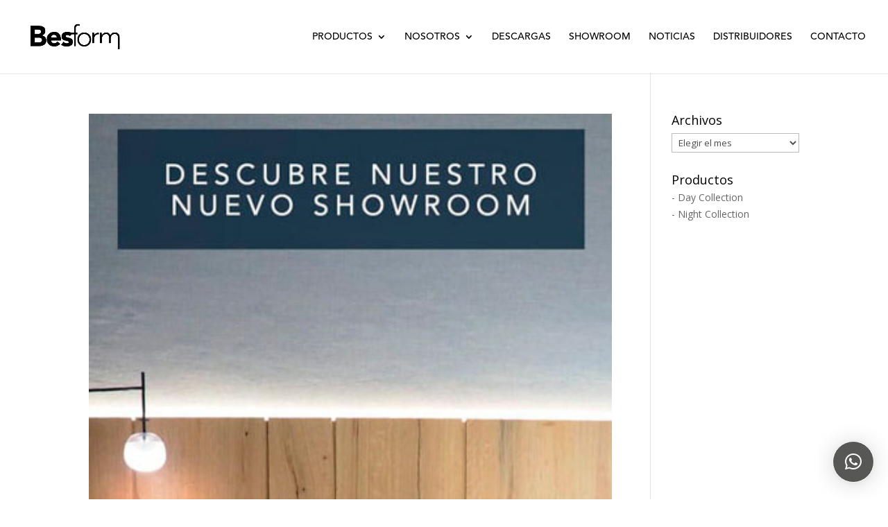

--- FILE ---
content_type: text/css
request_url: https://www.besform.com/wp-content/themes/Divi-child/style.css?ver=4.27.4
body_size: 3637
content:
/*
 Theme Name:   Divi-child
 Theme URI:    http://example.com/twenty-fourteen-child/
 Description:  Tema hijo de Divi
 Author:       Arrova.cat
 Author URI:   https://www.arrova.cat
 Template:     Divi
 Version:      1.0.0
 License:      GNU General Public License v2 or later
 License URI:  http://www.gnu.org/licenses/gpl-2.0.html
 Tags:         light, dark, two-columns, right-sidebar, responsive-layout, accessibility-ready
 Text Domain:  divi-child
*/

/*Fonts*/
@import url('https://fonts.googleapis.com/css2?family=Nanum+Gothic&display=swap');
/**/

.et-pb-arrow-prev:before,
.et-pb-arrow-next:before {
  font-size: 100px;
  text-shadow: 0px 2px 5px #000;
}

#bf-pg-sf>div {
  width: 25%;
  margin-right: 0;
}

.et_fullwidth_nav #top-menu li.mega-menu>ul {
  width: 500px;
  left: unset !important;
  right: unset !important;
  margin-top: -10px;
}

.et_fullwidth_nav #top-menu li.mega-menu>ul:hover {
  opacity: 0.9 !important
}

.et_fullwidth_nav #top-menu li.mega-menu>ul>li>ul>li:hover {
  opacity: 1 !important;
  background: #fff;
}

.sub-menu {
  opacity: 0.9 !important;
}

#bflogobl {
  width: 100px;
  margin-right: 20px;
}

#menu-day-collection li,
#menu-night-collection li,
#menu-otros li {
  display: block !important;
  width: 100%;
}

/*Botons Slider*/
.bt_mes,
.bt_menys {
  color: #fff !important;
  border-width: 0px !important;
  font-size: 50px !important;
  padding-right: 25px !important;
  padding-left: 25px !important;
  margin-bottom: 0px !important;
  text-decoration: none;
}

.et_pb_button.bt_mes:after,
.et_pb_button.bt_menys:after {
  content: none;
}

.bt_mes {
  display: ruby-base;
}

#botons {
  position: absolute;
  bottom: 0;
  margin-left: auto;
  margin-right: auto;
  left: 0;
  right: 0;
}

.et_pb_slide_description {
  height: 100%;
}

/*Imatge de substitucio*/
.makeover-divicon {
  position: absolute;
  top: 0;
  left: 0;
  opacity: 0;
  -webkit-transition: all 0.5s ease-in-out;
  transition: all 0.5s ease-in-out;
}

.makeover-divicon:hover {
  opacity: 1;
}

#bf-daynight #bf-h-c1 {
  margin-right: 0;
}

.coldesc .et_pb_column_1_4 {
  width: 23.875% !important;
}

.et_pb_contact_submit.et_pb_button {
  font-size: 18px !important;
  font-family: 'AvenirLTStd-Medium', Helvetica, Arial, Lucida, sans-serif !important;
}

.et_contact_bottom_container {
  margin-top: -90px;
}

/*Sliders*/
.et_pb_slide_overlay_container {
  display: none;
}

.et_pb_slide_description {
  padding-top: 55% !important;
  padding-bottom: 0 !important;
}

.et_pb_slide .et_pb_container {
  height: 782px;
}

.et_pb_slide_content p {
  height: 125px;
  margin-top: -94px;
}

.et_pb_slider .et-pb-arrow-prev:before {
  content: '<' !important;
  font-family: 'Nanum Gothic', sans-serif !important;
  font-size: 52px;
  display: inline-block;
}

.et_pb_slider .et-pb-arrow-next:before {
  content: '>' !important;
  font-family: 'Nanum Gothic', sans-serif !important;
  font-size: 52px;
  display: inline-block;
}

/*Botons sliders*/
body #page-container .et_pb_section .et_pb_slider .et_pb_slide_0.et_pb_slide #SlAd1Bt2.et_pb_more_button.et_pb_button {
  padding-top: 15px !important;
  padding-bottom: 14px !important;
}

#SlAd1Bt2,
#SlAd1Bt {
  display: inline-block;
  width: 80px !important;
  height: 80px !important;
  text-align: center;
  padding: 0 !important;
  margin: 0 auto;
}

#SlAd1Bt2 {
  padding-top: 10px !important;
  padding-bottom: 10px !important;
}

#SlAd1Bt2 {
  display: none;
}

#menys_sigma1,
#menys_sigma2,
#menys_sigma3,
#menys_pillow1,
#menys_pillow2,
#menys_pillow3,
#menys_tomi1,
#menys_tomi2,
#menys_seven1,
#menys_seven2,
#menys_tapizado1,
#menys_tapizado2,
#menys_tapizado3,
#menys_enmarcado1,
#menys_enmarcado2,
#menys_enmarcado3,
#menys_doblefondo1,
#menys_plano1,
#menys_box1,
#menys_box2,
#menys_box3,
#menys_box4,
#menys_batents1,
#menys_batents2,
#menys_batents3,
#menys_batents4,
#menys_batents5,
#menys_batents6,
#menys_vitrina1,
#menys_vitrina2,
#menys_vitrina3,
#menys_vitrina4,
#menys_vitrina5,
#menys_corredera1,
#menys_corredera2,
#menys_corredera3,
#menys_corredera4,
#menys_corredera5,
#menys_plegable1,
#menys_plegable2,
#menys_plegable3,
#menys_plegable4,
#menys_coplanar1,
#menys_cerramiento1,
#menys_cerramiento2,
#menys_chamfer1,
#menys_chamfer2,
#menys_pilef1,
#menys_pilef2,
#menys_pilef3,
#menys_pilef4,
#menys_pilef5,
#menys_pilef6,
#menys_pilef7,
#menys_f101,
#menys_f102,
#menys_f103,
#menys_f104,
#menys_f105,
#menys_f106,
#menys_f107,
#menys_tomi1,
#menys_tomi2,
#menys_tomi3,
#menys_tomi4,
#menys_tomi5,
#menys_metal1,
#menys_metal2,
#menys_metal3,
#menys_metal4,
#menys_metal5,
#menys_metal6,
#menys_metal7,
#menys_metal8,
#menys_metal9,
#menys_metal10,
#menys_vestidores1,
#menys_vestidores2,
#SlAd2Bt2,
#SlAd3Bt2,
#SlAd4Bt2,
#SlAd5Bt2 {
  display: none;
  padding-top: 10px !important;
  padding-bottom: 10px !important;
  width: 80px !important;
  height: 80px !important;
  text-align: center;
  margin: 0 auto;
}

.et_pb_slide_description {
  min-height: 782px;
}

/*
#sl_sigma .et_pb_slide_description,
#sl_pillow .et_pb_slide_description,
#sl_tomi .et_pb_slide_description,
#sl_seven .et_pb_slide_description,
#sl_tapizado .et_pb_slide_description,
#sl_enmarcado .et_pb_slide_description,
#sl_doblefondo .et_pb_slide_description,
#sl_plano .et_pb_slide_description,
#sl_box .et_pb_slide_description,
#sl_batents .et_pb_slide_description,
#sl_vitrina .et_pb_slide_description,
#sl_corredera .et_pb_slide_description,
#sl_plegable .et_pb_slide_description,
#sl_coplanar .et_pb_slide_description,
#sl_cerramiento .et_pb_slide_description,
#sl_chamfer .et_pb_slide_description,
#sl_pilef1 .et_pb_slide_description,
#sl_pilef2 .et_pb_slide_description,
#sl_f101 .et_pb_slide_description,
#sl_f102 .et_pb_slide_description,
#sl_tomi .et_pb_slide_description,
#sl_metal1 .et_pb_slide_description,
#sl_metal2 .et_pb_slide_description
#sl_vestidores .et_pb_slide_description{ padding-top:55%!important; padding-bottom: 0!important;}*/

/*.et_pb_slide_description{ width: 100%; height: 150px;  padding:0!important; position: absolute; bottom: 0;}*/
#SlAd1 {
  margin-bottom: 0;
}

.bt_mes {
  line-height: 80px !important;
  margin-top: 70px !important;
}

.et_pb_slide_content #botons .bt_menys {
  width: 80px !important;
  height: 80px !important;
  text-align: center;
  margin: 0 auto;
  line-height: 50px !important;
  margin-top: 40px !important;
  padding-top: 10px !important;
  padding-bottom: 10px !important;
  display: none;
}

.et_pb_slide_content {
  min-height: 150px;
}

/*.et_pb_button{text-shadow: #000 0px 2px 4px}*/
.et_contact_bottom_container .et_pb_button {
  text-shadow: none;
}

/*homepage 2025*/
#botonhome .et_pb_button .et_pb_button_0 .et_pb_bg_layout_light {
  text-shadow: none !important;
}


/*Noticies*/
.page-id-49 .et_pb_blog_grid .et_pb_post {
  padding-left: 0 !important;
}

.page-id-49 .et_pb_image_container {
  margin: 0 0 0 0;
}

/*Camas i cabezales*/
#sigma,
#pillow,
#tomi,
#seven,
#tapizado,
#enmarcado,
#doble-fondo,
#plano,
#box,
#batents,
#vitrina,
#correderas,
#plegables,
#coplanar,
#cerramientos,
#chamfer,
#pilef,
#f10,
#tomi,
#metal,
#vestidores {
  display: none;
}

#tornar-sigma,
#tornar-pillow,
#tornar-tomi,
#tornar-seven,
#tornar-tapizado,
#tornar-enmarcado,
#tornar-doble-fondo,
#tornar-plano,
#tornar-box {
  padding: 15px;
}

#tornar-sigma:hover,
#tornar-pillow:hover,
#tornar-tomi:hover,
#tornar-seven:hover,
#tornar-tapizado:hover,
#tornar-enmarcado:hover,
#tornar-doble-fondo:hover,
#tornar-plano:hover,
#tornar-box:hover

  {
  background-color: #00000033;
}

a.arrow_left::before {
  content: "\23";
  font-size: 18px;
  color: #000;
  font-family: 'ETMODULES';
  vertical-align: top;
}

a.arrow_left {
  vertical-align: middle;
}

/*Graelles*/
.et_pb_gutters3 .et_pb_column {
  margin-right: 1.5%;
}

.et_pb_gutters3 .et_pb_column_1_3 {
  width: 32.3%;
}

.et_pb_gutters3 .et_pb_column_1_3 .et_pb_module {
  margin-bottom: 4%;
}

/*Header day collection*/
#bs-cap-dc .et_pb_gutters3 .et_pb_column_1_2 {
  width: 50% !important;
}

#bs-cap-dc .et_pb_gutters3 .et_pb_column {
  margin-right: 0 !important;
}


/*Contacto*/
.et_pb_contact_field_0 .et_pb_contact_field_options_title {
  display: none !important;
}

.et_pb_contact_field_0 .et_pb_contact_field_radio {
  float: left;
  padding-right: 20px !important;
}

.et_pb_contact_field_0 .et_pb_contact_field_radio input label i {
  border: 1px solid #000 !important;
  background-color: #fff !important;
}

/*FOOTER*/
.neg a {
  font-weight: bold !important;
}

footer .et_pb_column_0_tb_footer {
  width: 22% !important;
}

footer .et_pb_column_1_tb_footer {
  width: 40.6% !important;
}

footer .et_pb_column_2_tb_footer {
  width: 22% !important;
}


/*Empresa*/
#bf_em_col .et_pb_column_1_2,
.et_pb_gutters3.et_pb_row .et_pb_column_1_2 {
  width: 49.2% !important;
}


/*Estilos @*/

.h2Label {
  font-size: 18px;
}

.h3Label {
  font-size: 14px;
}

.h1Aviso {
  font-size: 40px;
  color: #666;
}

.h2Aviso {
  font-family: Open Sans, Arial, sans-serif;
  font-size: 14px;
  line-height: 1.7em;
}

.h1Style {
  font-size: 18px;
  font-family: 'AvenirLTStd-Medium', Helvetica, Arial, Lucida, sans-serif;
  float: left;
  padding-right: 10px;
  margin-top: 7px;
  margin-bottom: -3px;

}

.yarpp-related h3 {
  font-family: Open Sans, Arial, sans-serif !important;
  font-size: 14px !important;
  color: #666 !important;
  font-weight: 400 !important;
}

.yarpp-related a {
  font-weight: 400 !important;
  font-size: 12px !important;
  color: #666 !important;
}

#left-area ol,
.entry-content ol,
.et-l--body ol,
.et-l--footer ol,
.et-l--header ol {

  font-size: 12px;
}

/*Media Querys*/

@media (max-width:1920px) {
  .et_fullwidth_nav #top-menu li.mega-menu>ul {
    left: 55% !important;
  }
}

@media (max-width:1850px) {
  .et_fullwidth_nav #top-menu li.mega-menu>ul {
    left: 50% !important;
  }
}

@media (max-width:1800px) {
  .et_fullwidth_nav #top-menu li.mega-menu>ul {
    left: 50% !important;
  }
}

@media (max-width:1700px) {
  .et_fullwidth_nav #top-menu li.mega-menu>ul {
    left: 45% !important;
  }
}

@media (max-width:1600px) {
  .et_fullwidth_nav #top-menu li.mega-menu>ul {
    left: 40% !important;
  }
}

@media (max-width:1500px) {
  .et_fullwidth_nav #top-menu li.mega-menu>ul {
    left: 35% !important;
  }
}

@media (max-width:1400px) {
  .et_fullwidth_nav #top-menu li.mega-menu>ul {
    left: 30% !important;
  }
}

@media (max-width:1300px) {
  .et_fullwidth_nav #top-menu li.mega-menu>ul {
    left: 25% !important;
  }
}

@media (max-width:1200px) {
  .et_fullwidth_nav #top-menu li.mega-menu>ul {
    left: 25% !important;
  }
}

@media (max-width:1100px) {
  .et_fullwidth_nav #top-menu li.mega-menu>ul {
    left: 20% !important;
  }

  #top-menu li {
    font-size: 13px;
    padding-right: 15px;
  }

  .et_contact_bottom_container {
    margin-top: -8 0px;
  }
}

@media (max-width:1000px) {
  .et_fullwidth_nav #top-menu li.mega-menu>ul {
    left: 15% !important;
  }

  #top-menu li {
    font-size: 13px;
    padding-right: 15px;
  }
}

@media (min-width: 2501px) {

  #hd-night .et_pb_column_1,
  #bs-cap-dc .et_pb_column_1 {
    padding: 10% 13% 10% 13% !important;
  }

  #hd-night .et_pb_text_1,
  #bs-cap-dc .et_pb_text_1 {
    margin-bottom: 50px !important;
  }

  #hd-night .hdngdy,
  #bs-cap-dc .hdngdy {
    min-height: 255px;
  }
}


@media (min-width: 2401px) and (max-width:2500px) {

  #hd-night .et_pb_column_1,
  #bs-cap-dc .et_pb_column_1 {
    padding: 10% 13% 10% 13% !important;
  }

  #hd-night .et_pb_text_1,
  #bs-cap-dc .et_pb_text_1 {
    margin-bottom: 50px !important;
  }

  #hd-night .hdngdy,
  #bs-cap-dc .hdngdy {
    min-height: 255px;
  }
}

@media (min-width: 2301px) and (max-width:2400px) {

  #hd-night .et_pb_column_1,
  #bs-cap-dc .et_pb_column_1 {
    padding: 10% 13% 10% 13% !important;
  }

  #hd-night .et_pb_text_1,
  #bs-cap-dc .et_pb_text_1 {
    margin-bottom: 50px !important;
  }

  #hd-night .hdngdy,
  #bs-cap-dc .hdngdy {
    min-height: 255px;
  }
}

@media (min-width: 2201px) and (max-width:2300px) {

  #hd-night .et_pb_column_1,
  #bs-cap-dc .et_pb_column_1 {
    padding: 10% 13% 10% 13% !important;
  }

  #hd-night .et_pb_text_1,
  #bs-cap-dc .et_pb_text_1 {
    margin-bottom: 50px !important;
  }

  #hd-night .hdngdy,
  #bs-cap-dc .hdngdy {
    min-height: 255px;
  }
}

@media (min-width: 2101px) and (max-width:2200px) {

  #hd-night .et_pb_column_1,
  #bs-cap-dc .et_pb_column_1 {
    padding: 10% 12% 10% 12% !important;
  }

  #hd-night .et_pb_text_1,
  #bs-cap-dc .et_pb_text_1 {
    margin-bottom: 50px !important;
  }

  #hd-night .hdngdy,
  #bs-cap-dc .hdngdy {
    min-height: 255px;
  }
}

@media (min-width: 2001px) and (max-width:2100px) {

  #hd-night .et_pb_column_1,
  #bs-cap-dc .et_pb_column_1 {
    padding: 9% 11% 9% 11% !important;
  }

  #hd-night .et_pb_text_1,
  #bs-cap-dc .et_pb_text_1 {
    margin-bottom: 50px !important;
  }

  #hd-night .hdngdy,
  #bs-cap-dc .hdngdy {
    min-height: 255px;
  }

  .bf_cap_fam.et_pb_section_0 {
    min-height: 800px;
  }
}

@media (min-width: 1901px) and (max-width:2000px) {

  #hd-night .et_pb_column_1,
  #bs-cap-dc .et_pb_column_1 {
    padding: 8% 11% 8% 11% !important;
  }

  #hd-night .et_pb_text_1,
  #bs-cap-dc .et_pb_text_1 {
    margin-bottom: 50px !important;
  }

  #hd-night .hdngdy,
  #bs-cap-dc .hdngdy {
    min-height: 255px;
  }

  .bf_cap_fam.et_pb_section_0 {
    min-height: 750px;
  }
}

@media (min-width: 1701px) and (max-width:1900px) {

  #hd-night .et_pb_column_1,
  #bs-cap-dc .et_pb_column_1 {
    padding: 7% 10% 7% 10% !important;
  }

  #hd-night .et_pb_text_1,
  #bs-cap-dc .et_pb_text_1 {
    margin-bottom: 50px !important;
  }

  #hd-night .hdngdy,
  #bs-cap-dc .hdngdy {
    min-height: 255px;
  }

  .bf_cap_fam.et_pb_section_0 {
    min-height: 700px;
  }
}

@media (min-width: 1601px) and (max-width:1700px) {

  #hd-night .et_pb_column_1,
  #bs-cap-dc .et_pb_column_1 {
    padding: 7% 9% 7% 9% !important;
  }

  #hd-night .et_pb_text_1,
  #bs-cap-dc .et_pb_text_1 {
    margin-bottom: 50px !important;
  }

  #hd-night .hdngdy,
  #bs-cap-dc .hdngdy {
    min-height: 255px;
  }

  .bf_cap_fam.et_pb_section_0 {
    min-height: 650px;
  }
}

@media (min-width: 1501px) and (max-width:1600px) {

  #hd-night .et_pb_column_1,
  #bs-cap-dc .et_pb_column_1 {
    padding: 7% 8% 7% 8% !important;
  }

  #hd-night .et_pb_text_1,
  #bs-cap-dc .et_pb_text_1 {
    margin-bottom: 50px !important;
  }

  #hd-night .hdngdy,
  #bs-cap-dc .hdngdy {
    min-height: 255px;
  }

  .bf_cap_fam.et_pb_section_0 {
    min-height: 600px;
  }
}

@media (min-width: 1401px) and (max-width:1500px) {

  #hd-night .et_pb_column_1,
  #bs-cap-dc .et_pb_column_1 {
    padding: 6% 6% 6% 6% !important;
  }

  #hd-night .et_pb_text_1,
  #bs-cap-dc .et_pb_text_1 {
    margin-bottom: 50px !important;
  }

  #hd-night .hdngdy,
  #bs-cap-dc .hdngdy {
    min-height: 255px;
  }

  .bf_cap_fam.et_pb_section_0 {
    min-height: 550px;
  }
}

@media (min-width: 1401px) and (max-width:1440px) {
  .et_pb_slide_description {
    min-height: 760px;
  }
}

@media (min-width: 1301px) and (max-width:1400px) {
  .slidercl {
    min-width: 1300px !important;
  }
}

@media (min-width: 1201px) and (max-width:1400px) {

  #hd-night .et_pb_column_1,
  #bs-cap-dc .et_pb_column_1 {
    padding: 5% 5% 5% 5% !important;
  }

  #hd-night .et_pb_text_1,
  #bs-cap-dc .et_pb_text_1 {
    margin-bottom: 50px !important;
  }

  #hd-night .hdngdy,
  #bs-cap-dc .hdngdy {
    min-height: 255px;
  }

  .slidercl {
    min-width: 1080.9px !important;
    max-width: 1080.9px !important;
  }

  .slidercl .et_pb_slide_description {
    padding-top: 52.5% !important;
    min-height: 650px;
  }

  .slidercl .et_pb_container {
    height: 650px !important;
  }

  .bf_cap_fam.et_pb_section_0 {
    min-height: 500px;
  }
}

@media (min-width: 1101px) and (max-width:1200px) {

  #hd-night .et_pb_column_1,
  #bs-cap-dc .et_pb_column_1 {
    padding: 5% 5% 5% 5% !important;
  }

  #hd-night .et_pb_text_1,
  #bs-cap-dc .et_pb_text_1 {
    margin-bottom: 50px !important;
  }

  #hd-night .hdngdy,
  #bs-cap-dc .hdngdy {
    min-height: 325px;
  }

  .slidercl {
    min-width: 980px !important;
    max-width: 980px !important;
  }

  .slidercl .et_pb_slide_description {
    padding-top: 52.5% !important;
    min-height: 589.817px;
  }

  .slidercl .et_pb_container {
    height: 589.817px !important;
  }

  .bf_cap_fam.et_pb_section_0 {
    min-height: 450px;
  }
}


@media (min-width: 981px) and (max-width:1100px) {

  #hd-night .et_pb_column_1,
  #bs-cap-dc .et_pb_column_1 {
    padding: 5% 5% 5% 5% !important;
  }

  #hd-night .et_pb_text_1,
  #bs-cap-dc .et_pb_text_1 {
    margin-bottom: 30px !important;
  }

  #hd-night .hdngdy,
  #bs-cap-dc .hdngdy {
    min-height: 325px;
  }

  .slidercl {
    min-width: 980px !important;
  }

  .slidercl .et_pb_slide_description {
    padding-top: 51% !important;
    min-height: 589.817px;
  }

  .slidercl .et_pb_container {
    height: 589.817px !important;
  }

  .bf_cap_fam.et_pb_section_0 {
    min-height: 400px;
  }
}

@media (max-width: 980px) {

  #bf-h-c1,
  #bf-h-c2 {
    width: 50% !important;
  }

  .bt_menys.et_pb_more_button {
    display: none !important;
  }

  .slidercl {
    min-width: 882px !important;
    max-width: 882px !important
  }

  /* .slidercl .et_pb_slide_description {
    padding-top: 49% !important;
    min-height: 530.317px;
  }

  .slidercl .et_pb_container {
    height: 530.317px !important;
  } */

  footer .et_pb_row_0_tb_footer {
    display: none;
  }

  .bf-form .et_pb_row_3 {
    width: 95%;
    padding-right: 25px !important;
    padding-left: 25px !important;
  }

  #bf_em_col .et_pb_column_1_2,
  .et_pb_gutters3.et_pb_row .et_pb_column_1_2 {
    width: 100% !important;
  }

  #bf-pg-sf .et_pb_column {
    margin-bottom: 0 !important;
  }
}

@media (min-width:801px) and (max-width: 900px) {
  .slidercl {
    min-width: 760px !important;
    max-width: 760px !important
  }

  .slidercl .et_pb_slide_description {
    padding-top: 46% !important;
    min-height: 458px;
  }

  .slidercl .et_pb_container {
    height: 458px !important;
  }
}

@media (min-width:701px) and (max-width: 800px) {
  .slidercl {
    min-width: 680px !important;
    max-width: 680px !important
  }

  .slidercl .et_pb_slide_description {
    padding-top: 43% !important;
    min-height: 410px;
  }

  .slidercl .et_pb_container {
    height: 410px !important;
  }
}

@media (max-width: 775px) {
  #bf-h-c1 {
    padding-left: 0;
  }

  #bf-h-c2 {
    padding-right: 0;
  }
}

@media (max-width: 768px) {
  #bf-pg-sf .et_pb_column {
    margin-bottom: 20px !important;
    width: 100%;
  }
}

@media (min-width:601px) and (max-width: 700px) {
  .slidercl {
    min-width: 590px !important;
    max-width: 590px !important
  }

  .slidercl .et_pb_slide_description {
    padding-top: 39% !important;
    min-height: 335px;
  }

  .slidercl .et_pb_container {
    height: 355px !important;
  }
}

@media (max-width: 713px) {
  #bf-h-c1 {
    padding-left: 31px;
  }

  .et_contact_bottom_container {
    margin-top: 0px;
  }
}

@media (min-width:501px) and (max-width: 600px) {
  .slidercl {
    min-width: 490px !important;
    max-width: 490px !important
  }

  .slidercl .et_pb_slide_description {
    padding-top: 33% !important;
    min-height: 295px;
  }

  .slidercl .et_pb_container {
    height: 295px !important;
  }
}

@media (max-width: 560px) {
  #bf-h-c1 {
    padding-left: 0px;
  }

  .page-id-73 #hd-night .et_pb_column_1,
  .page-id-76 #bs-cap-dc .et_pb_column_1 {
    padding-left: 4%;
    padding-right: 4%
  }

  .page-id-73 #hd-night .et_pb_text_1,
  .page-id-76 #bs-cap-dc .et_pb_text_1 {
    margin-bottom: 40px !important;
  }

  .page-id-79 .bf-desc .et_pb_row_0 {
    width: 95%
  }

  ;

  .page-id-197 .bf-desc .et_pb_row_1,
  .page-id-241 .bf-desc .et_pb_row_1,
  .page-id-263 .bf-desc .et_pb_row_1,
  .page-id-288 .bf-desc .et_pb_row_1,
  .page-id-308 .bf-desc .et_pb_row_1,
  .page-id-345 .bf-desc .et_pb_row_1,
  .page-id-363 .bf-desc .et_pb_row_1,
  .page-id-383 .bf-desc .et_pb_row_1,
  .page-id-445 .bf-desc .et_pb_row_1,
  .page-id-405 .bf-desc .et_pb_row_1,
  .page-id-451 .bf-desc .et_pb_row_1,
  .page-id-442 .bf-desc .et_pb_row_1,
  .page-id-448 .bf-desc .et_pb_row_1 {
    width: 95%
  }

  ;
}

@media (min-width:401px) and (max-width: 500px) {
  .slidercl {
    min-width: 395px !important;
    max-width: 395px !important
  }

  .slidercl .et_pb_slide_description {
    padding-top: 25% !important;
    min-height: 240px;
  }

  .slidercl .et_pb_container {
    height: 240px !important;
  }
}

@media (max-width: 483px) {

  #bf-h-c1 p,
  #bf-h-c2 p {
    font-size: 18px;
  }
}

@media (max-width: 451px) {

  #bf-h-c1 p,
  #bf-h-c2 p {
    font-size: 16px;
  }
}

@media (max-width: 419px) {
  #bf-h-c1 {
    padding-right: 20px
  }

  #bf-h-c2 {
    padding-left: 20px
  }
}

@media (max-width: 407px) {
  #bf-h-c1 {
    padding-right: 15px
  }

  #bf-h-c2 {
    padding-left: 15px
  }

  #bf-h-c1 p,
  #bf-h-c2 p {
    font-size: 15px;
  }
}

@media (max-width: 378px) {
  #bf-h-c1 {
    padding-right: 10px
  }

  #bf-h-c2 {
    padding-left: 10px
  }

  #bf-h-c1 p,
  #bf-h-c2 p {
    font-size: 15px;
  }
}

@media (max-width: 362px) {
  #bf-h-c1 {
    padding-right: 8px
  }

  #bf-h-c2 {
    padding-left: 8px
  }

  #bf-h-c1 p,
  #bf-h-c2 p {
    font-size: 14px;
  }
}

@media (max-width: 400px) {
  .slidercl {
    min-width: 340px !important;
    max-width: 340px !important
  }

  .slidercl .et_pb_slide_description {
    padding-top: 25% !important;
    min-height: 240px;
  }

  .slidercl .et_pb_container {
    height: 240px !important;
  }
}
